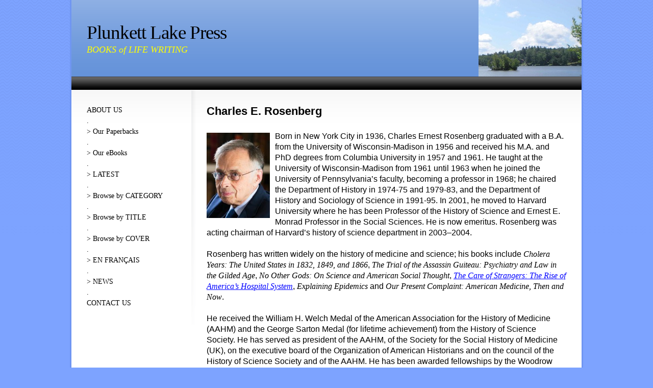

--- FILE ---
content_type: text/html
request_url: https://plunkettlakepress.com/cr.html
body_size: 3170
content:
<!DOCTYPE html PUBLIC "-//W3C//DTD XHTML 1.0 Strict//EN" "http://www.w3.org/TR/xhtml1/DTD/xhtml1-strict.dtd">
<html xmlns="http://www.w3.org/1999/xhtml">
	<head>
		
<script type="text/javascript">

  var _gaq = _gaq || [];
  _gaq.push(['_setAccount', 'UA-30126717-1']);
  _gaq.push(['_trackPageview']);

  (function() {
    var ga = document.createElement('script'); ga.type = 'text/javascript'; ga.async = true;
    ga.src = ('https:' == document.location.protocol ? 'https://ssl' : 'http://www') + '.google-analytics.com/ga.js';
    var s = document.getElementsByTagName('script')[0]; s.parentNode.insertBefore(ga, s);
  })();

</script>
<meta http-equiv="Content-Type" content="text/html; charset=utf-8" />
		<meta name="robots" content="index, follow" />
		<meta name="generator" content="RapidWeaver" />
		
		<title>Plunkett Lake Press</title>
		<link rel="stylesheet" type="text/css" media="all" href="rw_common/themes/delta/consolidated.css" />
		
		<!--[if IE 6]><link rel="stylesheet" type="text/css" media="screen" href="rw_common/themes/delta/ie6.css" />
		<![endif]-->
		
		
		
		
		
		
		
		<script type="text/javascript" src="rw_common/themes/delta/javascript.js"></script>
		
		
		<script type="text/javascript" charset="utf-8">
			var blankSrc = "rw_common/themes/delta/png/blank.gif";
		</script>	
		<style type="text/css">

		img {
			behavior:	url("rw_common/themes/delta/png/pngbehavior.htc");
		}

		</style>
		
		
		
	</head>
<body>
<div id="body_bg">
	<img src="rw_common/themes/delta/images/body_bg.png" alt="" style="width: 3000px; height: 489px;" />
</div>
<div id="container"><!-- Start container -->
	<div id="pageHeader"><!-- Start page header -->
		<div id="top_grad">
			<img src="rw_common/themes/delta/images/header_top_grad.png" alt="" style="width: 3000px; height: 146px;" />
		</div>
		<img src="rw_common/images/PLP new logo 2-8.jpg" width="202" height="151" alt="Plunkett Lake Press"/>
		<h1>Plunkett Lake Press</h1>
		<h2>BOOKS of LIFE WRITING</h2>
		<div id="bar">
			<img src="rw_common/themes/delta/images/header_bottom_bar_grad.png" alt="" style="width: 3000px; height: 23px;" />
		</div>
	</div><!-- End page header -->
	<div id="sidebarContainer"><!-- Start Sidebar wrapper -->
		<div class="contentSpacer"></div><!-- this makes sure the content is long enough for the design -->
		<div id="navcontainer"><!-- Start Navigation -->
			<ul><li><a href="./" rel="">ABOUT US</a></li><li><a href="01.html" rel="">.</a></li><li><a href="paperbacks.html" rel="">> Our Paperbacks</a></li><li><a href="styled/20.html" rel="">.</a></li><li><a href="catalog.html" rel="">> Our eBooks</a></li><li><a href="03.html" rel="">.</a></li><li><a href="latest.html" rel="">> LATEST</a></li><li><a href="08.html" rel="">.</a></li><li><a href="category.html" rel="">> Browse by CATEGORY</a></li><li><a href="02.html" rel="">.</a></li><li><a href="titles.html" rel="">> Browse by TITLE</a></li><li><a href="04.html" rel="">.</a></li><li><a href="covers.html" rel="">> Browse by COVER</a></li><li><a href="05.html" rel="">.</a></li><li><a href="livres.html" rel="">> EN FRANÇAIS</a></li><li><a href="07.html" rel="">.</a></li><li><a href="news.html" rel="">> NEWS</a></li><li><a href="06.html" rel="">.</a></li><li><a href="form.php" rel="">CONTACT US</a></li></ul>
		</div><!-- End navigation -->
		<div id="sidebar"><!-- Start sidebar content -->
			<h1 class="sideHeader"></h1><!-- Sidebar header -->
			<!-- sidebar content you enter in the page inspector -->
			 <!-- sidebar content such as the blog archive links -->
		</div><!-- End sidebar content -->
	</div><!-- End sidebar wrapper -->
	<div id="contentContainer"><!-- Start main content wrapper -->
		<div id="content"><!-- Start content -->
			<span style="font:22px Verdana, sans-serif; font-weight:bold; font-weight:bold; ">Charles E. Rosenberg<br /><br /></span><div class="image-left"><img class="imageStyle" alt="Rosenberg headshot" src="cr_files/rosenberg-headshot.jpg" width="124" height="167" /></div><span style="font:16px Verdana, sans-serif; ">Born in New York City in 1936, Charles Ernest Rosenberg graduated with a B.A. from the University of Wisconsin-Madison in 1956 and received his M.A. and PhD degrees from Columbia University in 1957 and 1961. He taught at the University of Wisconsin-Madison from 1961 until 1963 when he joined the University of Pennsylvania&rsquo;s faculty, becoming a professor in 1968; he chaired the Department of History in 1974-75 and 1979-83, and the Department of History and Sociology of Science in 1991-95. In 2001, he moved to Harvard University where he has been Professor of the History of Science and Ernest E. Monrad Professor in the Social Sciences. He is now emeritus. Rosenberg was acting chairman of Harvard&rsquo;s history of science department in 2003&ndash;2004.<br /><br />Rosenberg has written widely on the history of medicine and science; his books include </span><span style="font:16px Verdana-Italic; "><em>Cholera Years: The United States in 1832, 1849, and 1866</em></span><span style="font:16px Verdana, sans-serif; ">, </span><span style="font:16px Verdana-Italic; "><em>The Trial of the Assassin Guiteau: Psychiatry and Law in the Gilded Age</em></span><span style="font:16px Verdana, sans-serif; ">, </span><span style="font:16px Verdana-Italic; "><em>No Other Gods: On Science and American Social Thought</em></span><span style="font:16px Verdana, sans-serif; ">, </span><span style="font:16px Verdana-Italic; "><em><a href="tcos.html" rel="external" title="&#62; The Care of Strangers">The Care of Strangers: The Rise of America&rsquo;s Hospital System</a></em></span><span style="font:16px Verdana, sans-serif; ">, </span><span style="font:16px Verdana-Italic; "><em>Explaining Epidemics</em></span><span style="font:16px Verdana, sans-serif; "> and </span><span style="font:16px Verdana-Italic; "><em>Our Present Complaint: American Medicine, Then and Now</em></span><span style="font:16px Verdana, sans-serif; ">.<br /><br />He received the William H. Welch Medal of the American Association for the History of Medicine (AAHM) and the George Sarton Medal (for lifetime achievement) from the History of Science Society. He has served as president of the AAHM, of the Society for the Social History of Medicine (UK), on the executive board of the Organization of American Historians and on the council of the History of Science Society and of the AAHM. He has been awarded fellowships by the Woodrow Wilson Foundation, the Guggenheim Foundation, and the Rockefeller Foundation.<br /></span><span style="font:16px Verdana, sans-serif; "><br /><br /></span><span style="font:20px Verdana, sans-serif; ">Click on the cover for details about the eBook:<br /></span><span style="font:16px Verdana, sans-serif; "><br /></span><a href="tcos.html" rel="external" title="&#62; The Care of Strangers"><img class="imageStyle" alt="The Care of Strangers eBook cover" src="cr_files/the-care-of-strangers-ebook-cover.jpg" width="172" height="259" /></a>
		</div><!-- End content -->
		<div class="clearer"></div>
	</div><!-- End main content wrapper -->
	<div id="footer"><!-- Start Footer -->
		<p>&copy; 2011-2026 Plunkett Lake Press                     | <a href="#" id="rw_email_contact">Contact Us</a><script type="text/javascript">var _rwObsfuscatedHref0 = "mai";var _rwObsfuscatedHref1 = "lto";var _rwObsfuscatedHref2 = ":pa";var _rwObsfuscatedHref3 = "tri";var _rwObsfuscatedHref4 = "ck.";var _rwObsfuscatedHref5 = "meh";var _rwObsfuscatedHref6 = "r@g";var _rwObsfuscatedHref7 = "mai";var _rwObsfuscatedHref8 = "l.c";var _rwObsfuscatedHref9 = "om";var _rwObsfuscatedHref = _rwObsfuscatedHref0+_rwObsfuscatedHref1+_rwObsfuscatedHref2+_rwObsfuscatedHref3+_rwObsfuscatedHref4+_rwObsfuscatedHref5+_rwObsfuscatedHref6+_rwObsfuscatedHref7+_rwObsfuscatedHref8+_rwObsfuscatedHref9; document.getElementById("rw_email_contact").href = _rwObsfuscatedHref;</script></p>
		<div id="breadcrumbcontainer"><!-- Start the breadcrumb wrapper -->
			
		</div><!-- End breadcrumb -->
	</div><!-- End Footer -->
</div><!-- End container -->
<script type="text/javascript">
    var GoSquared={};
    GoSquared.acct = "GSN-358628-W";
    (function(w){
        function gs(){
            w._gstc_lt=+(new Date); var d=document;
            var g = d.createElement("script"); g.type = "text/javascript"; g.async = true; g.src = "//d1l6p2sc9645hc.cloudfront.net/tracker.js";
            var s = d.getElementsByTagName("script")[0]; s.parentNode.insertBefore(g, s);
        }
        w.addEventListener?w.addEventListener("load",gs,false):w.attachEvent("onload",gs);
    })(window);
</script>
          </body>
</html>


--- FILE ---
content_type: text/css
request_url: https://plunkettlakepress.com/rw_common/themes/delta/consolidated.css
body_size: 29505
content:

@media only screen {/* @group General Styles */body {text-align: center;padding: 0;margin: 0 0 20px;font: 0.85em/1.6em "Lucida Grande", Lucida, Verdana, sans-serif;}#body_bg {position: absolute;left: 0;top: 0;display: block;width: 100%;height: 489px;z-index: 0;overflow: hidden;}p {}b, strong {}a:link, a:visited {color: #362f2d;}a:hover, a:active {text-decoration: none;}img {}.image-left {float: left;margin: 3px 10px 3px 0;}.image-right {float: right;margin: 3px 0 3px 10px;}/* @end *//* @group Layout */#container {margin: 0px auto;text-align: left;position: relative;z-index: 1;border-bottom: 3px solid;border-left: 3px solid;border-right: 3px solid;background: #fff url(images/content_top_bg.png) repeat-x left 176px;}.clearer {clear: both;}#pageHeader {display: block;height: 175px;position: relative;font-family: Georgia, "Times New Roman", Times, serif;}#pageHeader img {position: absolute;right: 0px;top: 0px;}#pageHeader #top_grad {position: absolute;left: 0;top: 0;display: block;width: 100%;height: 146px;overflow: hidden;z-index: 2;}#pageHeader #bar {position: absolute;left: 0;top: 150px;display: block;width: 100%;height: 25px;overflow: hidden;border-top: 1px solid;}#pageHeader #bar img {position: absolute;left: 0;top: 0;display: block;width: 100%;height: 23px;}#pageHeader h1 {position: absolute;top: 42px;left: 30px;z-index: 3;font-size: 2.7em;}#pageHeader h2 {position: absolute;top: 87px;left: 30px;z-index: 3;font-weight: normal;font-size: 1.3em;}#contentContainer {background-repeat: no-repeat;}.contentSpacer {height: 400px;float: right;width:1px;}#contentContainer #content {padding: 30px;}#sidebarContainer {width: 235px;font-family: Georgia, "Times New Roman", Times, serif;position: relative;z-index: 5;}#sidebarContainer #sidebar {padding: 30px;}#sidebarContainer .sideHeader,#sidebarContainer h1,#sidebarContainer h2,#sidebarContainer h3,#sidebarContainer h4 {font-style: italic;}#sidebarContainer .sideHeader,#sidebarContainer h1 {font-size: 1.3em;}#sidebarContainer h2 {font-size: 1.2em;}#sidebarContainer h3 {font-size: 1.15em;}#sidebarContainer h4 {font-size: 1.1em;}#footer {border-top: 3px solid;padding: 15px 0;font-size: 0.95em;}#footer p {margin: 0;padding: 0 30px;}#footer a:link, #footer a:visited {}#footer a:hover, #footer a:active {}/* @end *//* @group Bread-crumb */#breadcrumbcontainer {position: relative;z-index: 4;}#breadcrumbcontainer ul {list-style: none;margin: 0;padding: 0 30px;}#breadcrumbcontainer li {display: inline;}#breadcrumbcontainer a {}#breadcrumbcontainer a:hover {}/* @end *//* @group Toolbar *//* Toolbar Styles */#navcontainer {padding: 30px 30px 0;}#navcontainer #current {padding-right: 36px;background-position: right 3px;background-repeat: no-repeat;font-weight: bold;}#navcontainer #current:hover {}#navcontainer .currentAncestor {padding-right: 36px;background-position: right 3px;background-repeat: no-repeat;font-weight: bold;}/* Parent - Level 0 */#navcontainer ul {margin: 0;padding: 0;list-style-type: none;}#navcontainer li {}#navcontainer a {text-decoration: none;}#navcontainer a:hover {}#navcontainer a:active {}/* Child - Level 1 *//* All browsers will use this code, it will make the pop out menus work */#navcontainer ul ul {margin: 3px 0 3px 10px;}#navcontainer ul ul li {}#navcontainer ul ul a {}#navcontainer ul ul a:hover {}#navcontainer ul ul #current{}/* Child Level 3 */#navcontainer ul ul ul {}#navcontainer ul ul ul li { }#navcontainer ul ul ul a {}#navcontainer ul ul ul ul a:hover{}/* @end *//* @group Global Classes */blockquote, .standout {margin: 0;font: italic 1.2em/1.5 Georgia, "Times New Roman", Times, serif;}h1 {letter-spacing: -1px;font: 2.2em Georgia, "Times New Roman", Times, serif;margin: 0 0 5px;}h2 {font: italic normal 1.8em Georgia, "Times New Roman", Times, serif;margin: 0 0 5px;}h3 {letter-spacing: -1px;font: 1.6em Georgia, "Times New Roman", Times, serif;margin: 0 0 5px;}h4 {font: italic normal 1.4em Georgia, "Times New Roman", Times, serif;margin: 0 0 5px;}.imageStyle {}/* Main content area unordered list styles */#contentContainer #content ul {}#contentContainer #content li {}ul.disc {list-style-type: disc;}ul.circle {list-style-type: circle;}ul.square {list-style-type: square;}ol.arabic-numbers {list-style-type: decimal;}ol.upper-alpha {list-style-type: upper-alpha;}ol.lower-alpha {list-style-type: lower-alpha;}ol.upper-roman {list-style-type: upper-roman;}ol.lower-roman {list-style-type: lower-roman;}/* Sidebar area unordered list styles */#sidebarContainer #sidebar ul {}#sidebarContainer #sidebar li {}/* Table Styles */table {font-size: 1em;}/* @end *//* @group Blog *//* @group Archive Page */.blog-archive-background {}.blog-entry-summary {margin-bottom: 10px;}.blog-archive-headings-wrapper {margin-bottom: 20px;padding-bottom: 20px;border-bottom: 1px solid;}.blog-archive-entries-wrapper {}.blog-archive-entries-wrapper .blog-entry {}.blog-archive-month {letter-spacing: -1px;font: 2.2em Georgia, "Times New Roman", Times, serif;margin: 0 0 5px;}.blog-archive-link {}.blog-archive-link a:link, .blog-archive-link a:visited {}/* @end *//* @group Tag Cloud */ul.blog-tag-cloud {margin: 0 0 10px;padding: 0;text-align: justify;}ul.blog-tag-cloud li {display: inline;padding-right: 5px;}.blog-tag-size-1 {font-size: 0.8em;}.blog-tag-size-2 {font-size: 0.85em;}.blog-tag-size-3 {font-size: 0.9em;}.blog-tag-size-4 {font-size: 0.95em;}.blog-tag-size-5 {font-size: 1em;}.blog-tag-size-6 {font-size: 1.05em;}.blog-tag-size-7 {font-size: 1.1em;}.blog-tag-size-8 {font-size: 1.15em;}.blog-tag-size-9 {font-size: 1.2em;}.blog-tag-size-10 {font-size: 1.25em;}.blog-tag-size-11 {font-size: 1.3em;}.blog-tag-size-12 {font-size: 1.35em;}.blog-tag-size-13 {font-size: 1.4em;}.blog-tag-size-14 {font-size: 1.45em;}.blog-tag-size-15 {font-size: 1.5em;}.blog-tag-size-16 {font-size: 1.55em;}.blog-tag-size-17 {font-size: 1.6em;}.blog-tag-size-18 {font-size: 1.65em;}.blog-tag-size-19 {font-size: 1.7em;}.blog-tag-size-20 {font-size: 1.75em;}/* @end */.blog-entry {padding-bottom: 40px;}.blog-entry-title a {letter-spacing: -1px;margin-bottom: 5px;font-family: Georgia, "Times New Roman", Times, serif;text-decoration: none;}.blog-entry-date {margin-bottom: 15px;font: italic 1.1em Georgia, "Times New Roman", Times, serif;}.blog-read-more {display: block;padding-top: 10px;font-style: italic;}.blog-entry-body {}.blog-entry-comments {border-top: 1px solid;margin-top: 10px;padding: 10px 0;font-size: 0.9em;}p.blog-entry-tags {padding-left: 20px;background-position: left 3px;background-repeat: no-repeat;}/*styles the category link in the main entry */.blog-entry-category {}.blog-entry-category a:link,.blog-entry-category a:visited {padding-left: 20px;margin-right: 5px;background-repeat: no-repeat;background-position: left center;font-style: normal;}#blog-archives br,#blog-categories br,#blog-rss-feeds br {display: none;}#blog-archives a,#blog-categories a,#blog-rss-feeds a {text-decoration: none;}/* styles the archives in the blog sidebar */#blog-archives {margin-bottom: 10px;line-height: 1.7;}.blog-archive-link-enabled {background-repeat: no-repeat;background-position: left center;padding-left: 20px;display: block;}.blog-archive-link-disabled {background-repeat: no-repeat;background-position: left center;padding-left: 20px;display: block;}/* Styles the blog categories in the blog sidebar */#blog-categories {margin-bottom: 10px;line-height: 1.7;}.blog-category-link-enabled {background-repeat: no-repeat;background-position: left center;padding-left: 20px;display: block;}.blog-category-link-disabled {background-repeat: no-repeat;background-position: left center;padding-left: 20px;display: block;}/* Styles the blog RSS feeds in the blog sidebar */#blog-rss-feeds {margin-bottom: 10px;line-height: 1.7;}.blog-rss-link {background-repeat: no-repeat;background-position: left center;background-image: url(images/rss_icon.gif);padding-left: 20px;display: block;}.blog-comments-rss-link {background-repeat: no-repeat;background-position: left center;background-image: url(images/rss_icon.gif);padding-left: 20px;display: block;}/* @end *//* @group File Sharing */.filesharing-description {}.filesharing-item {padding-bottom: 15px;}.filesharing-item-title a:link {letter-spacing: -1px;margin-bottom: 5px;font: 1.5em Georgia, "Times New Roman", Times, serif;}.filesharing-item-title a:hover {}.filesharing-item-title a:visited {}.filesharing-item-description {}/* @end *//* @group Photo Album *//* @group Index Page (Thumbnail view) */.album-title {letter-spacing: -1px;margin-bottom: 5px;font: 2.2em Georgia, "Times New Roman", Times, serif;}.album-description {margin-bottom: 75px;}.album-wrapper {display: block;width: 99%;position: relative;}.thumbnail-wrap {text-align: center;position: relative;float: left;margin-bottom: 60px;margin-right: 20px;}.thumbnail-frame {position: absolute;    bottom: 0;    left: 0;    padding-left: 5px;}.thumbnail-frame:hover {}.thumbnail-frame a {}.thumbnail-frame a:hover {background: transparent;}.thumbnail-frame img {margin: auto;border: 3px solid;padding: 1px;}.thumbnail-caption {color: #b3b3b3;margin: 0;width: 100%;height: 38px;display: block;padding: 0 0 0 5px;}/* @end *//* @group Single Page (Photo view) */.photo-background {text-align: left;}.photo-navigation {width: 200px;float: left;margin: 15px 15px 0;background: #fff;padding: 15px;}.photo-links {}.photo-navigation a:link,.photo-navigation a:visited {}.photo-navigation a:hover {background: transparent;}.photo-frame {border: 3px solid;padding: 1px;position: absolute;left: 260px;top: 15px;}.photo-title {margin: 0;font-size: 1.5em;font-weight: normal;}.photo-caption {margin: 0;font: italic normal 1em Georgia, "Times New Roman", Times, serif;}/* @group EXIF data *//* Data wrapper */.exif-data {clear: left;margin: 0 0 0 15px;padding: 15px;float: left;width: 200px;background: #fff;}.exif-data p {margin: 0;padding: 0;}/* p tag classes for all exif data */p.exif-version {}p.exif-colour-space {}p.exif-focal-length {}p.exif-dimensions {}p.exif-pixel-y-dimension {}p.exif-pixel-x-dimension {}p.exif-oecf-value {}p.exif-subsec-time-original {}p.exif-exposure-mode {}p.exif-spatial-frequency-response {}p.exif-scene-capture-type {}p.exif-subject-location {}p.exif-shutter-speed {}p.exif-datetime-original {}p.exif-subsec-time {}p.exif-compressed-bits-per-pixel {}p.exif-flash-energy {}p.exif-saturation {}p.exif-brightness {}p.exif-exposure-time {}p.exif-f-number {}p.exif-file-source {}p.exif-gain-control {}p.exif-subject-area {}p.exif-cfa-pattern {}p.exif-scene-type {}p.exif-white-balance {}p.exif-flash {}p.exif-exposure-index {}p.exif-flashpix-version {}p.exif-device-setting-description {}p.exif-focalplane-x-resolution {}p.exif-image-uniqueid {}p.exif-components-configuration {}p.exif-light-source {}p.exif-sensing-method {}p.exif-aperture {}p.exif-sharpness {}p.exif-exposure-program {}p.exif-subject-distance {}p.exif-subsec-time-digitized {}p.exif-contrast {}p.exif-focalplane-resolution-unit {}p.exif-gamma {}p.exif-35mm-focal-length {}p.exif-datetime-digitized {}p.exif-subject-distance-range {}p.exif-custom-rendered {}p.exif-max-aperture {}p.exif-sound-file {}p.exif-metering-mode {}p.exif-spectral-sensitivity {}p.exif-exposure-bias {}p.exif-focalplane-y-resolution {}p.exif-iso-rating {}p.exif-maker-note {}p.exif-digital-zoom-ratio {}p.exif-user-comment {}/* @end *//* @end *//* @end *//* @group Quicktime Page */.movie-description {}/* @end *//* @group Quicktime Album *//* @group Index Page (Movie Thumbnail view) */.movie-page-title {letter-spacing: -1px;margin-bottom: 5px;font: 2.2em Georgia, "Times New Roman", Times, serif;}.movie-page-description {margin-bottom: 15px;}.movie-thumbnail-frame {width: 134px;height: 134px;float: left;margin-right: 10px;margin-bottom: 10px;text-align: center;}.movie-thumbnail-frame:hover {}.movie-thumbnail-frame img {padding: 1px;border: 3px solid;margin-bottom: 5px;}.movie-thumbnail-caption {color: #b3b3b3;}/* @end *//* @group Single Page (Movie View) */.movie-background {margin: 5px;}.movie-title {letter-spacing: -1px;font: 2.2em Georgia, "Times New Roman", Times, serif;margin: 10px 0 5px;}.movie-frame {padding: 1px;}/* @end *//* @end *//* @group Contact Form */form {margin: 0;}.message-text {font-weight: bold;font-style: italic;} .required-text {} .form-input-field {background: #f4f4f4;font-size: 1em;width: 98%;} .form-input-button {font-size: 1.3em;} /* @end *//* @group JS-Kit Override */.js-singleCommentBodyT {display: block;padding-top: 17px !important;}.js-singleCommentHeader {padding: 0 8px !important;}.js-OldComments,.js-commentFieldLabel,.js-pmFieldLabel,.js-singleCommentBody,.js-singleCommentKarmaComMod,.js-commentBodyLabel,.js-commentCmtTextarea,.js-commentAvatarArea,.js-OldCommentsWrap,.js-OldComments,.js-CreateCommentFieldsWrap,.js-CreateCommentFields,.js-commentCmtTextarea,.js-kit-comments div {clear: none !important;}.js-singleCommentText {display: block !important;clear: both !important;}.js-kit-comments br {display: none !important;}.js-singleCommentBody br {display: block !important;}/* @end *//* @group Disqus */#dsq-comments-title {    clear:none !important;} #dsq-content .dsq-options {    clear:none !important;}#dsq-thread-settings  {    clear:none !important;}#dsq-content div {    clear:none !important;}.dsq-button{    float:none ! important;}/* @end *//* @group Sitemap */.rw-sitemap ul {    margin: 0;    padding: 0;    list-style-type: disc;    list-style-position: inside;}.rw-sitemap ul li {    margin: 0 0 10px 0;}.rw-sitemap ul li:last-child {    margin: 0;}.rw-sitemap ul li li {    margin: 0 0 5px 0;}.rw-sitemap ul li li:last-child {    margin: 0;}.rw-sitemap ul ul {    padding: 0 0 0 20px;    list-style-type: square;}.rw-sitemap ul ul ul {    list-style-type: circle;}/* @end */body,.movie-background,.photo-background {color: #000000;background-color: #7DA3FF;}#container {border-color: #7096F2;}a:link, a:visited {color: #0000FF;}#pageHeader {background-color: #6593DA;border-bottom-color: #000000;}#pageHeader #bar {background-color: #000000;border-top-color: #404040;}#pageHeader h1,.photo-title,.movie-title {color: #000000;}#pageHeader h2,.photo-caption,.exif-data {color: #FFFF00;}#footer {color: #FFFF00;background-color: #6593DA;border-top-color: #000000;}.blog-entry-title a,#blog-archives a,#blog-categories a,#blog-rss-feeds a,.blog-archive-month {color: #000000;}.blog-entry-title a:hover,#blog-archives a:hover,#blog-categories a:hover,#blog-rss-feeds a:hover {color: #FF2509;}.blog-archive-link-disabled,.blog-category-link-disabled {color: #736257;text-decoration: none;}#navcontainer ul {}#navcontainer ul a {color: #000000;}#navcontainer ul a:hover,.photo-navigation a:hover {color: #0000FF;}#navcontainer ul ul {}#navcontainer ul ul a {color: #0000E5;}#navcontainer #current,#navcontainer .currentAncestor {color: #FF2509;}#navcontainer #bottomBar {border-top-color: #4B6EA3;background-color: #283A57;}#contentContainer {border-color: #FAFFFF;}#sidebarContainer .sideHeader,#sidebarContainer h1,#sidebarContainer h2,#sidebarContainer h3,#sidebarContainer h4,#sidebarContainer h5,.blog-archive-link {border-bottom-color: #A6958A;color: #736257;}#sidebarContainer #sidebar {border-bottom-color: #A6958A;}.blog-entry-comments,.blog-archive-headings-wrapper {border-top-color: #736257;color: #736257;}.blog-entry-comments a,.blog-entry-date {color: #736257;}.thumbnail-frame img,.photo-frame,.movie-thumbnail-frame img {border-color: #7096F2;background: #E5E500;}#container {width: 1000px;}p.blog-entry-tags {background-image: url(images/tag_orange.gif);}.blog-archive-link-enabled,.blog-archive-link-disabled {background-image: url(images/date_orange.png);}.blog-entry-category a:link,.blog-entry-category a:visited,.blog-category-link-enabled,.blog-category-link-disabled {background-image: url(images/category_orange.png);}#navcontainer #current,#navcontainer .currentAncestor {background-image: url(images/menu_orange.png);}/* default float side for sidebar */#sidebarContainer {float: left;}#contentContainer {margin-left: 235px;background-image: url(images/menu_left_bg.png);background-position: left 2px;}
}

@media only handheld {/*<group=General Styles>*/body {text-align: left;font-family: Verdana, Arial, Helvetica, sans-serif;font-size: 0.9em;margin: 0px;padding: 0;white-space: pre;}p {}b, strong {}a:link {color: #0000ff;text-decoration: underline;}a:visited {color: #681796;}a:hover, a:active {text-decoration: none;background: #0000ff;color: #ffffff;}img {max-width: 99%;}.image-left {}.image-right {}/*</group>*//*<group=Layout>*/#container { background: #ffffff;background-image: none;width: 100%;}#pageHeader {height: auto;text-align: left;margin-bottom: 8px;background: #000000;padding: 3px;border-bottom: solid #191919 2px;}#pageHeader img {position: relative;top: auto;right: auto;}#pageHeader h1 {color: #ffffff;font-size: 1.3em;margin: 0 0 5px;padding-top: 0px;font-weight: bold;}#pageHeader h2 {font-size: 1.1em;margin: 0;color: #ffffff;font-weight: normal;}#contentContainer {margin: 0px;display: block;width: auto;}#contentContainer #content {margin: 0;padding: 0;}#sidebarContainer {float: none;width: auto;display: block;margin-bottom: 10px;padding-bottom: 10px;border-bottom: 1px solid #808080;}#sidebarContainer #sidebar {margin: 0;padding: 0px;}#sidebarContainer .sideHeader {color: #000000;font-weight: bold;margin-bottom: 5px;}#footer { width: auto;text-align: left;padding: 0px;margin: 0;}#footer p {}#footer a:link, #footer a:visited {}#footer a:hover, #footer a:active {}/*</group>*//*<group=Bread-crumb>*/#breadcrumbcontainer {margin-bottom: 5px;}#breadcrumbcontainer ul {list-style: none;margin: 0;padding: 0;}#breadcrumbcontainer li {display: inline;padding: 0;margin: 0;}#breadcrumbcontainer a {padding: 0;}#breadcrumbcontainer a:hover {}/*</group>*//*<group=Toolbar>*//* Toolbar Styles */#navcontainer {color: #000000;margin: 0 0 10px 0;padding: 0;}#navcontainer #current {}#navcontainer #current:hover {}#navcontainer .currentAncestor {}/* Parent - Level 0 */#navcontainer ul{margin: 0;padding: 0;list-style-type: none;}#navcontainer li {margin: 0;padding: 0;}#navcontainer a {padding: 0;}#navcontainer a:hover {}#navcontainer a:active {}/* Child - Level 1 */#navcontainer ul ul {list-style-type: none;margin-left: 2px;padding: 0;color: black;}#navcontainer ul ul li {padding-left: 5px;}#navcontainer ul ul a {padding: 0;}#navcontainer ul ul a:hover{}#navcontainer ul ul #current{}/* Child - Level 2 */#navcontainer ul ul ul {}#navcontainer ul ul ul li {padding-left: 10px;}#navcontainer ul ul ul a{}#navcontainer ul ul ul a:hover{}/* Child Level 3 */#navcontainer ul ul ul {}#navcontainer ul ul ul ul li {padding-left: 15px;}#navcontainer ul ul ul ul a{}#navcontainer ul ul ul ul a:hover{}/* Child Level 4 */#navcontainer ul ul ul ul {}#navcontainer ul ul ul ul ul li {padding-left: 20px;}#navcontainer ul ul ul ul ul a{}#navcontainer ul ul ul ul ul a:hover{}/* Child Level 5 */#navcontainer ul ul ul ul ul {}#navcontainer ul ul ul ul ul ul li { }#navcontainer ul ul ul ul ul ul a{}#navcontainer ul ul ul ul ul ul a:hover{}/*</group>*//*<group=Global Classes>*/blockquote, .standout {margin: 0;padding: 5px;font-weight: bold;}h1 {}h2 {}h3 {}h4 {}.imageStyle {}/*</group>*//*<group=Blog>*//*<group=Archive Page>*/.blog-archive-background {}.blog-archive-headings-wrapper {}.blog-archive-entries-wrapper {}.blog-archive-entries-wrapper .blog-entry {}.blog-archive-month {}.blog-archive-link {}.blog-archive-link a:link, .blog-archive-link a:visited {}/*</group>*/.blog-entry {}.blog-entry-title {font-weight: bold;margin-bottom: 3px;}.blog-entry-date {margin-bottom: 8px;font-size: 0.9em;color: #808080;}.blog-entry-body {margin-bottom: 5px;padding-bottom: 5px;border-bottom: 1px solid #cccccc;}.blog-entry-comments {display: none;}.blog-entry-category {}.blog-category-link-enabled {}.blog-category-link-disabled {}/*</group>*//*<group=File Sharing>*/.filesharing-description {}.filesharing-item {margin-bottom: 5px;padding-bottom: 5px;border-bottom: 1px solid #cccccc;}.filesharing-item-title a:link {}.filesharing-item-title a:hover {}.filesharing-item-title a:visited {}.filesharing-item-description {}/*</group>*//*<group=Photo Album>*//*<group=Index Page (Thumbnail view)>*/.album-title {font-weight: bold;margin-bottom: 3px;}.album-description {margin-bottom: 8px;font-size: 0.9em;color: #808080;}table.thumbnail-table {width: 99%;}table.thumbnail-table, table.thumbnail-table tr, table.thumbnail-table td {display: block;}.thumbnail-frame {}.thumbnail-frame:hover {}.thumbnail-frame a {}.thumbnail-frame a:hover {}.thumbnail-frame img {}.thumbnail-caption {}/*</group>*//*<group=Single Page (Photo view)>*/.photo-background {}.photo-navigation {}.photo-links {}.photo-navigation a:link, .photo-navigation a:visited {}.photo-navigation a:hover {}.photo-frame{}.photo-title {}.photo-caption {}/*</group>*//*</group>*//*<group=Quicktime Page>*/.movie-description {}/*</group>*//*<group=Quicktime Album>*//*<group=Index Page (Movie Thumbnail view)>*/.movie-page-title {font-weight: bold;margin-bottom: 3px;}.movie-page-description {margin-bottom: 8px;font-size: 0.9em;color: #808080;}.movie-thumbnail-frame {}.movie-thumbnail-frame:hover {}.movie-thumbnail-caption {}/*</group>*//*<group=Single Page (Movie View)>*/.movie-background {}.movie-title {}.movie-frame {}/*</group>*//*</group>*//*<group=Contact Form>*/.message-text { } .required-text {} .form-input-field {max-width: 100%;} .form-input-button { } /*</group>*/body,.movie-background,.photo-background {color: #000000;background-color: #7DA3FF;}#container {border-color: #7096F2;}a:link, a:visited {color: #0000FF;}#pageHeader {background-color: #6593DA;border-bottom-color: #000000;}#pageHeader #bar {background-color: #000000;border-top-color: #404040;}#pageHeader h1,.photo-title,.movie-title {color: #000000;}#pageHeader h2,.photo-caption,.exif-data {color: #FFFF00;}#footer {color: #FFFF00;background-color: #6593DA;border-top-color: #000000;}.blog-entry-title a,#blog-archives a,#blog-categories a,#blog-rss-feeds a,.blog-archive-month {color: #000000;}.blog-entry-title a:hover,#blog-archives a:hover,#blog-categories a:hover,#blog-rss-feeds a:hover {color: #FF2509;}.blog-archive-link-disabled,.blog-category-link-disabled {color: #736257;text-decoration: none;}#navcontainer ul {}#navcontainer ul a {color: #000000;}#navcontainer ul a:hover,.photo-navigation a:hover {color: #0000FF;}#navcontainer ul ul {}#navcontainer ul ul a {color: #0000E5;}#navcontainer #current,#navcontainer .currentAncestor {color: #FF2509;}#navcontainer #bottomBar {border-top-color: #4B6EA3;background-color: #283A57;}#contentContainer {border-color: #FAFFFF;}#sidebarContainer .sideHeader,#sidebarContainer h1,#sidebarContainer h2,#sidebarContainer h3,#sidebarContainer h4,#sidebarContainer h5,.blog-archive-link {border-bottom-color: #A6958A;color: #736257;}#sidebarContainer #sidebar {border-bottom-color: #A6958A;}.blog-entry-comments,.blog-archive-headings-wrapper {border-top-color: #736257;color: #736257;}.blog-entry-comments a,.blog-entry-date {color: #736257;}.thumbnail-frame img,.photo-frame,.movie-thumbnail-frame img {border-color: #7096F2;background: #E5E500;}#container {width: 1000px;}p.blog-entry-tags {background-image: url(images/tag_orange.gif);}.blog-archive-link-enabled,.blog-archive-link-disabled {background-image: url(images/date_orange.png);}.blog-entry-category a:link,.blog-entry-category a:visited,.blog-category-link-enabled,.blog-category-link-disabled {background-image: url(images/category_orange.png);}#navcontainer #current,#navcontainer .currentAncestor {background-image: url(images/menu_orange.png);}/* default float side for sidebar */#sidebarContainer {float: left;}#contentContainer {margin-left: 235px;background-image: url(images/menu_left_bg.png);background-position: left 2px;}
}

@media only print {/*<group=General Styles>*/body {background: transparent none;margin: 0px 5% 0px 5%;text-align: left;color: #000000;letter-spacing: 0.5px;word-spacing: 1px;padding: 0px;font: 10pt Georgia, Times New Roman, Times, serif;}p { }b, strong {font-weight: bold;}a:link, a:visited {}a:hover, a:active {}/*</group>*//*<group=Layout>*/#container {text-align: left;width: 100%;padding: 0px;margin: 0px;}#pageHeader {text-align: left;background: none;border-bottom: 1px solid #cccccc;padding-bottom: 10px;margin-bottom: 10px;}#pageHeader img {float: right;}#pageHeader h1 {color: #000000;margin: 0px;font-weight: bold;font-size: 16pt;padding: 0px;}#pageHeader h2 {color: #333333;margin: 0px;font-size: 13pt;font-weight: normal;padding: 0px;}#contentContainer {float: none !important;padding: 0px;margin-bottom: 10px;}#contentContainer #content {padding: 0px;}#contentContainer #content img {}#sidebarContainer {float: none;width: auto;border-bottom: 1px solid #cccccc;margin-bottom: 10px;padding-bottom: 10px;}#sidebarContainer .sidebar {}#footer {text-align: center; background: none;color: #000000;font-size: 10pt;border-top: 1px solid #cccccc;margin-top: 10px;padding-top: 10px;}#footer a {}#footer a:hover {}/*</group>*//*<group=toolbar>*/#navcontainer {display: none;}/*</group>*//*<group=Bread-crumb>*/#breadcrumbcontainer {display: none;}/*</group>*//*<group=Global Classes>*/.standout {color: #474747;font-size: 11pt;font-weight: bold;letter-spacing: 1px;word-spacing: 2px;padding: 40px;background-color: #f5f5f5;font-style: italic;}h1 {font-size: 20pt;font-weight: bold;margin-bottom: 3px;}h2 {font-size: 18pt;font-weight: bold;margin-bottom: 3px;}h3 {font-size: 16pt;font-weight: bold;margin-bottom: 3px;}h4 {font-size: 14pt;font-weight: bold;margin-bottom: 3px;}h5 {font-size: 12px;font-weight: bold;margin-bottom: 3px;}.imageStyle {}/*</group>*//*<group=Blog>*/.blog-entry {border-style: none;}.blog-entry-title {font-size: 16pt;font-weight: bold;margin-bottom: 3px;border-style: none;}.blog-entry-date {margin-bottom: 10px;margin-top: 5px;border-style: none;font-size: 10pt;color: #333333;}.blog-entry-body {margin-bottom: 45px;border-style: none;}/*</group>*//*<group=File Sharing>*/.filesharing-description {margin-bottom: 20px;border-bottom: 1px solid #d9d9d9;}.filesharing-item {}.filesharing-item-title {font-size: 16pt;font-weight: bold;}.filesharing-item-description {margin-bottom: 10px;}/*</group>*//*<group=Photo Album>*//*<group=Index Page (Thumbnail view)>*/.album-title {font-size: 16pt;font-weight: bold;margin-bottom: 3px;}.album-description {}.thumbnail-frame {margin: 0px;padding: 0px;}.thumbnail-frame a {}.thumbnail-frame a:hover {height: 30px;}.thumbnail-frame img {background: repeat url(images/sidebar_bg.png);}.thumbnail-caption {color: #4c4c4c;margin-top: -2px;font-size: 10pt;}/*</group>*//*<group=Single Page (Photo view)>*/.photo-background {text-align: center;}.photo-navigation {background: none;display: none;}.photo-navigation a {display: none;}.photo-navigation a:hover {display: none;}.photo-frame{}.photo-links {display: none;}.photo-title {display: none;}.photo-caption {font-size: 11pt;margin: 0px;text-align: center;}/*</group>*//*</group>*//*<group=Quicktime Page>*/.movie-title {font-size: 16pt;font-weight: bold;text-align: left;}.movie-description {text-align: center;}.movie-frame {text-align: center;margin-bottom: 10px;}/*</group>*/body,.movie-background,.photo-background {color: #000000;background-color: #7DA3FF;}#container {border-color: #7096F2;}a:link, a:visited {color: #0000FF;}#pageHeader {background-color: #6593DA;border-bottom-color: #000000;}#pageHeader #bar {background-color: #000000;border-top-color: #404040;}#pageHeader h1,.photo-title,.movie-title {color: #000000;}#pageHeader h2,.photo-caption,.exif-data {color: #FFFF00;}#footer {color: #FFFF00;background-color: #6593DA;border-top-color: #000000;}.blog-entry-title a,#blog-archives a,#blog-categories a,#blog-rss-feeds a,.blog-archive-month {color: #000000;}.blog-entry-title a:hover,#blog-archives a:hover,#blog-categories a:hover,#blog-rss-feeds a:hover {color: #FF2509;}.blog-archive-link-disabled,.blog-category-link-disabled {color: #736257;text-decoration: none;}#navcontainer ul {}#navcontainer ul a {color: #000000;}#navcontainer ul a:hover,.photo-navigation a:hover {color: #0000FF;}#navcontainer ul ul {}#navcontainer ul ul a {color: #0000E5;}#navcontainer #current,#navcontainer .currentAncestor {color: #FF2509;}#navcontainer #bottomBar {border-top-color: #4B6EA3;background-color: #283A57;}#contentContainer {border-color: #FAFFFF;}#sidebarContainer .sideHeader,#sidebarContainer h1,#sidebarContainer h2,#sidebarContainer h3,#sidebarContainer h4,#sidebarContainer h5,.blog-archive-link {border-bottom-color: #A6958A;color: #736257;}#sidebarContainer #sidebar {border-bottom-color: #A6958A;}.blog-entry-comments,.blog-archive-headings-wrapper {border-top-color: #736257;color: #736257;}.blog-entry-comments a,.blog-entry-date {color: #736257;}.thumbnail-frame img,.photo-frame,.movie-thumbnail-frame img {border-color: #7096F2;background: #E5E500;}#container {width: 1000px;}p.blog-entry-tags {background-image: url(images/tag_orange.gif);}.blog-archive-link-enabled,.blog-archive-link-disabled {background-image: url(images/date_orange.png);}.blog-entry-category a:link,.blog-entry-category a:visited,.blog-category-link-enabled,.blog-category-link-disabled {background-image: url(images/category_orange.png);}#navcontainer #current,#navcontainer .currentAncestor {background-image: url(images/menu_orange.png);}/* default float side for sidebar */#sidebarContainer {float: left;}#contentContainer {margin-left: 235px;background-image: url(images/menu_left_bg.png);background-position: left 2px;}
}



--- FILE ---
content_type: text/javascript
request_url: https://data.gosquared.com/pv?cs=UTF-8&cd=24&la=en-US%40posix&sw=1280&sh=720&dp=1&tp=0&pu=https%3A%2F%2Fplunkettlakepress.com%2Fcr.html&pt=Plunkett%20Lake%20Press&ri=0&ru=-&re=0&vi=1&pv=1&lv=0&tz=0&rc=1&bc=1&cb=0&a=GSN-358628-W&id=e54413e5f43a1ec5e8953553fc9b0dba&tv=6.9.1950
body_size: -40
content:
_gs(0,0)